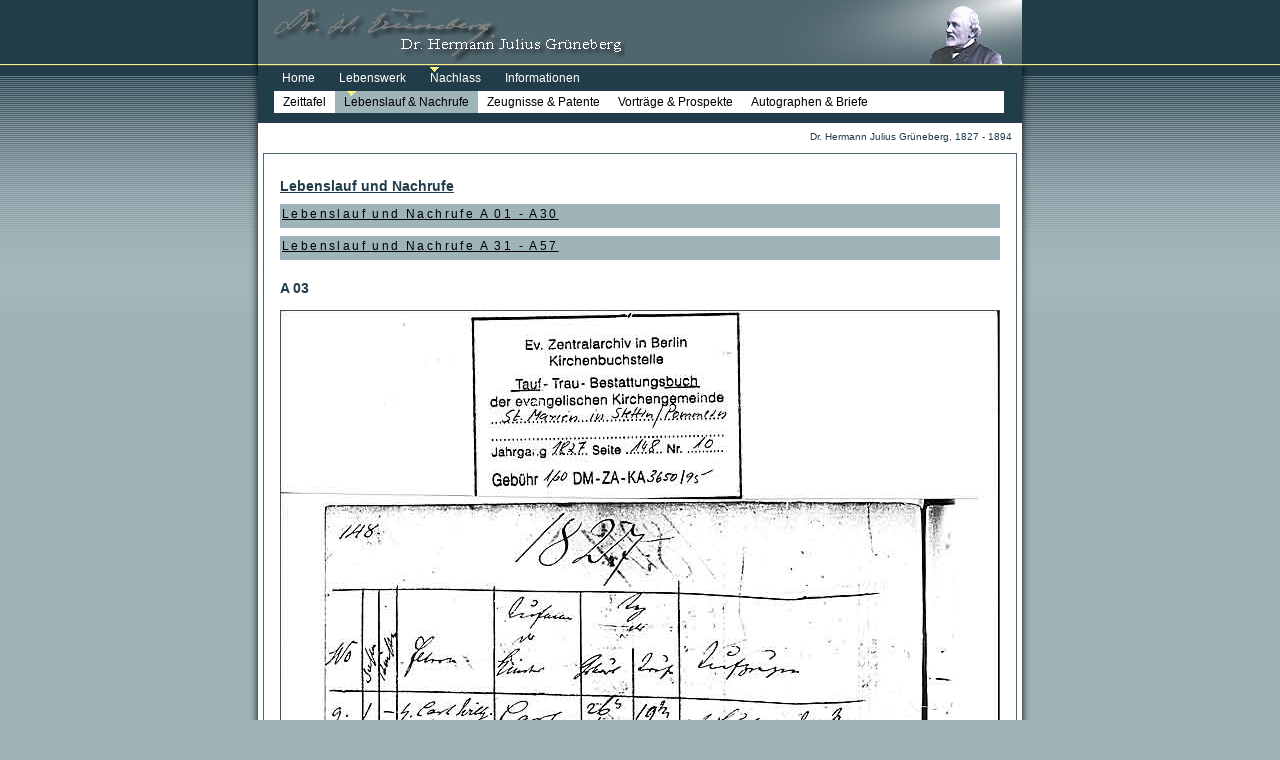

--- FILE ---
content_type: text/html
request_url: http://xn--hermann-grneberg-szb.de/nachlass/manuscrips/A/a-03.html
body_size: 1609
content:
<!DOCTYPE html PUBLIC "-//W3C//DTD XHTML 1.0 Transitional//EN" "http://www.w3.org/TR/xhtml1/DTD/xhtml1-transitional.dtd">
<html xmlns="http://www.w3.org/1999/xhtml">
<head>
<title>A 03</title>
<meta name "Keywords" CONTENT="Kali, Kaliindustrie, Pflanzenernährungslehre, Agrikulturchemie, Bleiweiß, Chemiker, Industrieller, mineralischen Düngung, Düngung, Düngemittel, Kalisalpeter, Kalisalze, Pottasche, Agrarchemie, Anorganische Chemie, Düngerlehre, Landwirtschaftschemie" />
<meta name="Description" content="Dr. Hermann Julius Grüneberg, Chemiker und Industrieller in Köln, 1827 - 1894, Pionier der deutschen Kali-Industrie, Begründer der mineralischen Düngung in der Landwirtschaft." />
<meta name="author" content="Walther Bruegelmann" />
<meta name="Publisher" content="Walther Bruegelmann" />
<link rel="shortcut icon" href="http://www.hermann-grueneberg.de/favicon.ico" />
<meta http-equiv="Content-Type" content="text/html; charset=utf-8" />
<link href="../../../source/hg.css" rel="stylesheet" type="text/css" />


<link href="../../../source/p7mbm/top.css" rel="stylesheet" type="text/css" media="all" />
<script type="text/javascript" src="../../../source/p7mbm/p7MBscripts.js"></script>
<!--[if lt IE 7.]>
<script defer type="text/javascript" src="../../../source/pngfix.js"></script>
<![endif]-->
<style type="text/css">
.style1 {font-size: 8pt}
</style>

</head>
<body>
<a name="top"></a>
<div id="wrapper">
<div id="header">
<div id="headerLeft">
<div class="content"><img src="../../../assets/images/topLeft.jpg" alt="Chemiker und Industrieller in Köln" title="Chemiker und Industrieller in Köln" width="367" height="66" /></div>
</div>
<div id="headerRight">
<div class="content"><img src="../../../assets/images/logo.jpg" alt="Dr. Hermann Julius Grüneberg" title="Dr. Hermann Julius Grüneberg" width="236" height="66" /></div>
</div>
<br class="clearfloat" />
</div>
<div id="navigation">
<div class="content">
<div id="p7MBM_1" class="p7MBM09h">
<ul>
<li><a href="../../../index.html">Home</a></li>
<li><a href="../../../lebenswerk/ammoniak.html">Lebenswerk</a></li>
<li><a href="../../lebenslauf.html" class="p7MBmark">Nachlass</a></li>
<li><a href="../../../informationen/impressum.html">Informationen</a></li>
</ul>
<!--[if lte IE 6]>
<style>.p7MBM09h a {height:1%;float:left;} .p7MBM09h, .p7MBM09h li {height:1%;}</style>
<![endif]-->
<script type="text/javascript">
<!--
P7_MBop('p7MBM_1',1,0,0,0,-10,12,240,240,1,1);
//-->
</script>
<div class="p7mb_clearfloat">&nbsp;</div>
</div>
<div id="p7MBM_2" class="p7MBM09h_2">
<ul>
<li><a href="../../zeittafel.html">Zeittafel</a></li>
<li><a href="../../lebenslauf.html" class="p7MBmark">Lebenslauf &amp; Nachrufe</a></li>
<li><a href="../../zeugnisse.html">Zeugnisse &amp; Patente</a></li>
<li><a href="../../vortraege.html">Vortr&auml;ge &amp; Prospekte</a></li>
<li><a href="../../autographen.html">Autographen &amp; Briefe</a></li>
</ul>
<!--[if lte IE 6]>
<style>.p7MBM09h_2 a {height:1%;float:left;} .p7MBM09h_2, .p7MBM09h_2 li {height:1%;}</style>
<![endif]-->
<script type="text/javascript">
<!--
P7_MBop('p7MBM_2',1,0,0,0,-10,12,240,240,1,1);
//-->
</script>
<div class="p7mb_clearfloat">&nbsp;</div>
</div>
</div>
</div>
<div id="topDeco">
<div class="content"><span class="titlePage">Dr. Hermann Julius Gr&uuml;neberg, 1827 - 1894</span></div></div>
<div id="center">
<div class="content">
<h1><a href="../../lebenslauf.html">Lebenslauf und Nachrufe</a></h1>
<h6><a href="../../lebenslaufA1-30.html">Lebenslauf und Nachrufe A 01 - A30</a></h6>
<h6><a href="../../lebenslaufA31-57.html">Lebenslauf und Nachrufe A 31 - A57</a></h6>
<h1>&nbsp;</h1>
<h1>A 03 </h1>
<p><img src="../../../assets/manuscripts/A/A03.jpg" alt="" width="720" height="990" /></p>
<h1>&nbsp;</h1>
</div>
</div>
<div id="bottomDeco">
<div class="content"><a href="#top"><img src="../../../assets/images/top.jpg" alt="nach oben" title="nach oben" width="68" height="16" border="0" /></a></div>
<br class="clearfloat" />
</div>
<div id="footer"> 
<div id="footerLeft">
<div class="content">
<p><a href="../../../index.html">Home</a> &nbsp;|&nbsp; <a href="../../../lebenswerk/jugend.html">Lebenswerk</a> &nbsp;|&nbsp; <a href="../../lebenslauf.html"> Nachlass </a> &nbsp;|&nbsp; <a href="../../../informationen/links.html">Links</a> &nbsp;|&nbsp; <a href="../../../informationen/sitemap.html">Sitemap</a> &nbsp;|&nbsp; <a href="../../../assets/E-Buch.pdf" target="_blank">E-Buch</a></p>
<p>&copy;
<script type="text/javascript">
  document.write(new Date().getFullYear());
</script>
Walther Br&uuml;gelmann | <a href="../../../informationen/impressum.html">Impressum</a> | <a href="../../../informationen/nutzung.html">Nutzungsbedingungen</a>  | <a href="../../../informationen/datenschutz.html">Datenschutz</a></p>
</div>
</div>
<br class="clearfloat" />
</div>
</div>
</body>
</html>


--- FILE ---
content_type: text/css
request_url: http://xn--hermann-grneberg-szb.de/source/hg.css
body_size: 877
content:
body {
background-color: #9FB4B9;
background-image:  url("../assets/images/bg_body.jpg");
background-repeat: repeat-x;
margin: 0px;
padding: 0px;
font-size:12px;
font-family: Verdana, Arial, Helvetica, sans-serif;
color: #223D4A;
}
#wrapper {
width: 784px;
margin: 0 auto;
}
.clearfloat {
clear: both;
height: 0;
line-height: 0;
font-size: 0;
}
#header {
background-image:url(../assets/images/headerBg.jpg);
background-repeat:no-repeat;
width: 784px;
height:67px;
padding: 0px;
margin: 0px;
}
#headerLeft {
float:left;
padding: 0px 0px 0px 10px;
margin: 0;
width:382px;
}
#headerLeft .content {
padding:0px;
}
#headerRight {
float:left;
padding: 0px;
margin: 0;
width:382px;
}
#headerRight .content {
padding:0px;
text-align:right;
}
#navigation {
background-image:url(../assets/images/navBg.png);
width: 784px;
height:56px;
padding: 0px;
margin: 0;
}
#navigation .content {
padding:0px 10px;
}
#topDeco {
background-image:url(../assets/images/top_content.png);
width: 784px;
height:34px;
padding: 0px;
margin: 0;
}
#topDeco .content {
padding:8px 20px 0px 0px;
text-align:right;
font-size: 10px;
}
#center {
width: 784px;
background-image:url(../assets/images/centerBg.png);
background-repeat:repeat-y;
padding: 0px;
margin: 0;
}
#center .content {
padding: 20px 32px;
margin: 0;
line-height: 1.65em;
color: #223D4A;
}
#center a:link,
#center a:visited {
color: #223D4A;
}
#center a:hover {
color: #FFFFFF;
background-color: #50666E;
}
#cTable {
width: 710px;
}
#bottomDeco {
background-image:url(../assets/images/bottom_content.png);
width: 784px;
height:28px;
padding: 0px;
margin: 0;
}
#bottomDeco .content {
padding:0px 30px 0px 0px;
text-align:right;
}
#footer {
color: #FFFFFF;
padding: 10px 0px 10px 0px;
margin: 0;
background-image:url(../assets/images/footerBg.png);
background-repeat:repeat-y;
background-position:top;
line-height: 1.3em;
letter-spacing:0.03em;
text-align:center;
width:784px;
}
#footerLeft {
padding: 0px;
margin: 0;
height: 60px;
}
#footerLeft .content {
padding:0px;
margin: 0;
}
#footer a:link,
#footer a:visited {
color: #FFFFFF;
text-decoration:none;
}
#footer a:hover {
color: #FFFFFF;
background-color:#50666E;
}
#footer .content p {
margin: 8px 0;
text-align:center;
}
h1 {
margin: 0px;
font-size: 14px;
color: #223D4A
}
h2 {
margin: 8px 0px 0px 0px;
padding: 1px 0px 1px 2px;
font-size: 12px;
font-weight: normal;
background-color:#50666E;
color:#FFFFFF;
letter-spacing:0.2em;
}
h3 {
color: #223D4A;
font-size: 14px;
font-weight: normal;
text-align:center;
letter-spacing:0.4em;
}
h4 {
color: #223D4A;
font-size: 14px;
text-align:center;
letter-spacing:0.2em;
}
h5 {
margin: 8px 0px 0px 0px;
padding: 1px 0px 4px 2px;
font-size: 12px;
font-weight: normal;
background-color:#50666E;
color:#FFFFFF;
letter-spacing:0.2em;
}
h6 {
margin: 8px 0px 0px 0px;
padding: 1px 0px 4px 2px;
font-size: 12px;
font-weight: normal;
background-color:#9FB4B9;
color:#000000;
letter-spacing:0.2em;
}
#center h6  a:link,
#center h6  a:visited {
color: #000000;
background-color:#9FB4B9!important;
}
#center h6  a:hover {
color: #000000;
background-color:#9FB4B9!important;
}
.nomargintop {
margin-top: 0;
}
.content p {
margin: 12px 0;
}
.alert {
font-size: 10px;
color: #223D4A;
}
.right-image {
margin: 15px 0px 15px 25px;
float:right;
}
.left-image {
margin: 15px 25px 15px 0px;
float:left;
}
#zeittafel td {
vertical-align:top;
margin-bottom: 5px;
border-bottom: 1px solid #223D4A; 
}

--- FILE ---
content_type: text/css
request_url: http://xn--hermann-grneberg-szb.de/source/p7mbm/top.css
body_size: 478
content:
.p7MBM09h {
font-size: inherit;
zoom: 1;
}
.p7MBM09h ul {
margin: 0px 0px 0px 12px;
padding: 0px;
width: auto;
}
.p7MBM09h li {
float: left;
margin-right: 0px;
list-style-type: none;
padding: 0;
}
.p7MBM09h li.p7MBfirst {}
.p7MBM09h li.p7MBlast {}

.p7MBM09h a {
display: block;
color: #FFFFFF;
text-decoration: none;
background-image: url(img/p7mbm_basic.gif);
background-repeat: no-repeat;
background-position: -10px 0px;
font-weight: normal;
background-color: #223D4A;
padding: 4px 12px 6px 12px;
}
.p7MBM09h a.p7MBfirst {
}
.p7MBM09h a.p7MBlast {}

.p7MBM09h a:hover {
color: #FFFFFF;
text-decoration: none;
background-color: #50666E;
}
.p7MBM09h .p7MBmark {
color: #FFFFFF;
cursor: default;
background-position: 12px 0px !important;
background-color: #223D4A;
}
.p7MBM09h .p7MBmark:hover {
color: #FFFFFF;
}
.p7mb_clearfloat {
clear: both;
height: 0;
line-height: 0.0;
font-size: 0;
}


.p7MBM09h_2 {
font-size: inherit;
zoom: 1;
}
.p7MBM09h_2 ul {
margin: 0px 10px 0px 16px;
padding: 0px;
width: auto;
}
.p7MBM09h_2 li {
float: left;
margin-right: 0px;
list-style-type: none;
padding: 0;
}
.p7MBM09h_2 li.p7MBfirst {}
.p7MBM09h_2 li.p7MBlast {}

.p7MBM09h_2 a {
display: block;
color: #000000;
text-decoration: none;
background-image: url(img/p7mbm_basic.gif);
background-repeat: no-repeat;
background-position: -10px 0px;
font-weight: normal;
background-color: #FFFFFF;
padding: 4px 9px 4px 9px;
}
.p7MBM09h_2 a.p7MBfirst {
}
.p7MBM09h_2 a.p7MBlast {}

.p7MBM09h_2 a:hover {
color: #FFFFFF;
text-decoration: none;
background-color: #50666E;
}
.p7MBM09h_2 .p7MBmark {
color: #000000;
cursor: default;
background-position: 12px 0px !important;
background-color: #9FB4B9;
}
.p7MBM09h_2 .p7MBmark:hover {
color: #FFFFFF;
}
.p7mb_clearfloat {
clear: both;
height: 0;
line-height: 0.0;
font-size: 0;
}




--- FILE ---
content_type: text/javascript
request_url: http://xn--hermann-grneberg-szb.de/source/p7mbm/p7MBscripts.js
body_size: 2047
content:

/* 

  ================================================
  PVII Menu Bar Magic scripts
  Copyright (c) 2008 Project Seven Development
  www.projectseven.com
  Version:  1.1.0 - build: 1-08
  ================================================
  
*/

var p7MBi=false,p7MBa=false,p7MBctl=[],p7MBadv=[];
function P7_MBaddLoad(){
	if(window.addEventListener){
		window.addEventListener("load",P7_MBinit,false);
	}
	else if(window.attachEvent){
		window.attachEvent("onload",P7_MBinit);
	}
	else{
		window.onload=P7_MBinit;
	}
}
P7_MBaddLoad();
function P7_MBop(){
	if(!document.getElementById){
		return;
	}
	p7MBctl[p7MBctl.length]=arguments;
}
function P7_MBinit(){
	var i,j,tD,tA;
	if(p7MBi){
		return;
	}
	p7MBi=true;
	for(j=0;j<p7MBctl.length;j++){
		tD=document.getElementById(p7MBctl[j][0]);
		if(tD){
			tD.p7opt=p7MBctl[j];
			tA=tD.getElementsByTagName("a");
			for(i=0;i<tA.length;i++){
				tA[i].setAttribute("id",tD.id+'_'+(i+1));
				tA[i].parentNode.setAttribute("id",tD.id+'p_'+(i+1));
				tA[i].p7mb=tD.id;
				if(tD.p7opt[1]==1){
					tA[i].style.backgroundPosition=tD.p7opt[5]+'px '+tD.p7opt[3]+'px';
				}
				tA[i].onmouseover=function(){
					P7_MBover(this);
				};
				tA[i].onmouseout=function(){
					P7_MBout(this);
				};
				if(tD.p7opt[2]==1){
					tA[i].onmousedown=function(){
						P7_MBdown(this.id);
					};
				}
			}
			P7_MBsetFL(tA[0].parentNode.parentNode);
			if(tD.p7opt[9]==1){
				P7_MBopen(tD);
			}
		}
	}
	p7MBa=true;
}
function P7_MBover(a){
	var i,tD,op,cl;
	if(!p7MBa){
		return;
	}
	tD=document.getElementById(a.p7mb);
	op=tD.p7opt;
	cl=a.className;
	if(op[10]!=1&&cl&&cl.indexOf('p7MBmark')>-1){
		return;
	}
	if(op[1]){
		if(a.p7bga){
			clearTimeout(a.p7bga);
		}
		P7_MBslideBG(a,1);
	}
	else{
		a.style.backgroundPosition=op[6]+"px "+op[4]+"px";
	}
}
function P7_MBout(a){
	var i,tD,op,cl;
	if(!p7MBa){
		return;
	}
	tD=document.getElementById(a.p7mb);
	op=tD.p7opt;
	cl=a.className;
	if(op[10]!=1&&cl&&cl.indexOf('p7MBmark')>-1){
		return;
	}
	if(op[1]){
		if(a.p7bga){
			clearTimeout(a.p7bga);
		}
		P7_MBslideBG(a,0);
	}
	else{
		a.style.backgroundPosition=op[5]+"px "+op[3]+"px";
	}
}
function P7_MBdown(d){
	var i,a,tD,tA;
	a=document.getElementById(d);
	if(a){
		tD=document.getElementById(a.p7mb);
		tA=tD.getElementsByTagName('a');
		for(i=0;i<tA.length;i++){
			P7_MBremClass(tA[i],'p7MBmark');
		}
		P7_MBsetClass(a,'p7MBmark');
	}
}
function P7_MBmark(){
	p7MBadv[p7MBadv.length]=arguments;
}
function P7_MBopen(el){
	var j,i,k,wH,cm=false,mt=['',1,'',''],op,r1,k,kk,tA,aU;
	wH=window.location.href;
	wH=wH.replace(window.location.search,'');
	for(k=0;k<p7MBadv.length;k++){
		if(p7MBadv[k][0]&&p7MBadv[k][0]==el.id){
			mt=p7MBadv[k];
			cm=true;
			break;
		}
	}
	op=mt[1];
	if(op<1){
		return;
	}
	r1=/index\.[\S]*/i;
	k=-1,kk=-1;
	tA=el.getElementsByTagName("A");
	for(j=0;j<tA.length;j++){
		aU=tA[j].href.replace(r1,'');
		if(op>0){
			if(tA[j].href==wH||aU==wH){
				k=j;
				kk=-1;
				break;
			}
		}
		if(op==2){
			if(tA[j].firstChild){
				if(tA[j].firstChild.nodeValue==mt[2]){
					kk=j;
				}
			}
		}
		if(op==3&&tA[j].href.indexOf(mt[2])>-1){
			kk=j;
		}
		if(op==4){
			for(x=2;x<mt.length;x+=2){
				if(wH.indexOf(mt[x])>-1){
					if(tA[j].firstChild&&tA[j].firstChild.nodeValue){
						if(tA[j].firstChild.nodeValue==mt[x+1]){
							kk=j;
						}
					}
				}
			}
		}
	}
	k=(kk>k)?kk:k;
	if(k>-1){
		P7_MBdown(tA[k].id);
	}
}
function P7_MBslideBG(el,md){
	var i,tD,op,cp,tl,tt,du,dl,dt,ds,st,fr,dy=10;
	tD=document.getElementById(el.p7mb);
	op=tD.p7opt;
	cp=P7_MBgetBG(el);
	if(md==1){
		tl=op[6];
		tt=op[4];
		du=op[7];
	}
	else{
		tl=op[5];
		tt=op[3];
		du=op[8];
	}
	dl=Math.abs(Math.abs(tl)-Math.abs(cp[0]));
	dt=Math.abs(Math.abs(tt)-Math.abs(cp[1]));
	ds=(dl>=dt)?dl:dt;
	st=du/dy;
	fr=parseInt(ds/st);
	fr=(fr<1)?1:fr;
	P7_MBglideBG(el.id,cp[0],tl,cp[1],tt,fr,dy);
}
function P7_MBglideBG(id,x,tl,y,tt,fr,dy){
	var el,nt,nl,m=false;
	el=document.getElementById(id);
	if(y!=tt){
		if(tt<y){
			nt=y-fr;
			nt=(nt<=tt)?tt:nt;
		}
		else{
			nt=y+fr;
			nt=(nt>=tt)?tt:nt;
		}
		m=true;
	}
	else{
		nt=y;
	}
	if(x!=tl){
		if(tl<x){
			nl=x-fr;
			nl=(nl<=tl)?tl:nl;
		}
		else{
			nl=x+fr;
			nl=(nl>=tl)?tl:nl;
		}
		m=true;
	}
	else{
		nl=x;
	}
	if(m){
		if(el.p7bga){
			clearTimeout(el.p7bga);
		}
		el.style.backgroundPosition=nl+"px "+nt+"px";
		el.p7bga=setTimeout("P7_MBglideBG('"+el.id+"',"+nl+","+tl+","+nt+","+tt+","+fr+","+dy+")",dy);
	}
}
function P7_MBgetBG(el){
	var bg,ba,x,y,nx=0,ny=0;
	bg=el.style.backgroundPosition;
	if(!bg){
		if(el.currentStyle){
			bg=el.currentStyle.backgroundPosition;
			if(!bg){
				x=el.currentStyle.backgroundPositionX;
				y=el.currentStyle.backgroundPositionY;
				bg=x+' '+y;
			}
		}
		else if(document.defaultView.getComputedStyle(el,"")){
			bg=document.defaultView.getComputedStyle(el,"").getPropertyValue('background-position');
		}
	}
	ba=bg.split(' ');
	if(ba&&ba[0]){
		nx=parseInt(ba[0]);
		if(ba[1]){
			ny=parseInt(ba[1]);
		}
	}
	nx=(nx)?nx:0;
	ny=(ny)?ny:0;
	return [nx,ny];
}
function P7_MBsetFL(el){
	var i,pt,ob,a;
	pt=P7_MBgetFL(el,'LI');
	if(pt[0]>-1){
		ob=el.childNodes[pt[0]];
		P7_MBsetClass(ob,'p7MBfirst');
		a=ob.getElementsByTagName('a');
		if(a&&a[0]){
			P7_MBsetClass(a[0],'p7MBfirst');
		}
	}
	if(pt[1]>-1){
		ob=el.childNodes[pt[1]];
		P7_MBsetClass(ob,'p7MBlast');
		a=ob.getElementsByTagName('a');
		if(a&&a[0]){
			P7_MBsetClass(a[0],'p7MBlast');
		}
	}
}
function P7_MBgetFL(nD,tp){
	var i,tC,a=-1,b=-1,rr=[];
	tC=nD.childNodes;
	for(i=0;i<tC.length;i++){
		if(tC[i].nodeName==tp){
			if(a<0){
				a=i;
			}
			else{
				b=i;
			}
		}
	}
	rr[0]=a;
	rr[1]=b
	return rr;
}
function P7_MBsetClass(ob,cl){
	var cc,nc,r=/\s+/g;
	cc=ob.className;
	nc=cl;
	if(cc&&cc.length>0){
		nc=cc+' '+cl;
	}
	nc=nc.replace(r,' ');
	ob.className=nc;
}
function P7_MBremClass(ob,cl){
	var cc,nc,r=/\s+/g;;
	cc=ob.className;
	if(cc&&cc.indexOf(cl>-1)){
		nc=cc.replace(cl,'');
		nc=nc.replace(r,' ');
		ob.className=nc;
	}
}
